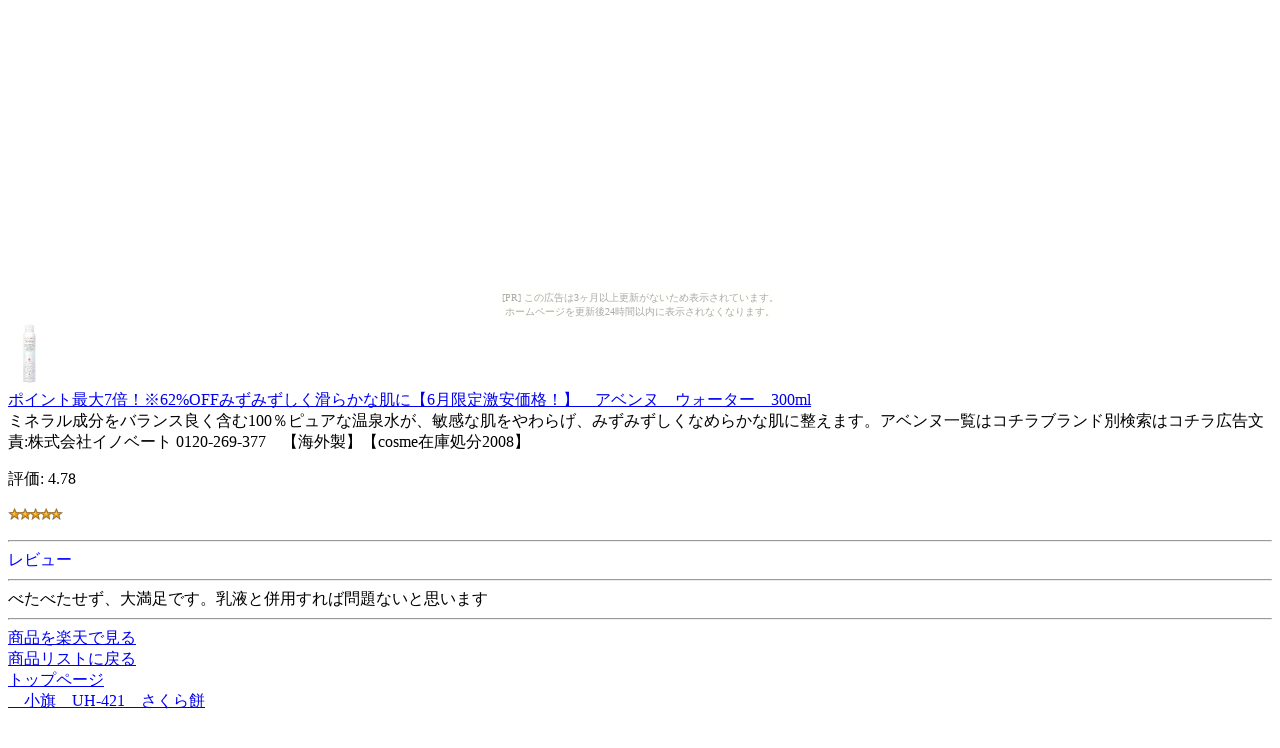

--- FILE ---
content_type: text/html
request_url: http://affiliatesweets.hannnari.com/88559a0cfd8250c9d65970cc145c92d4/5fb7f59fefcebbf07ce288ddda25a3ed.html
body_size: 1555
content:
<?xml version="1.0" encoding="UTF-8"?>
<!DOCTYPE html PUBLIC "-//WAPFORUM//DTD XHTML Mobile 1.0//EN"
	"http://www.wapforum.org/DTD/xhtml-mobile10.dtd" >

<html xmlns="http://www.w3.org/1999/xhtml">
<head>
<meta http-equiv="content-type" content="application/xhtml+xml; charset=UTF-8" />
<link rel="alternate" type="application/rss+xml" title="ROR" href="/sitemap.xml" />
<meta name="verify-v1" content="Srb6P1v4SOsRXdQqdbFJBIYTpSegHWCJ/+j3TYS4MWs=" />
<meta name="description" content="ポイント最大7倍！※62%OFFみずみずしく滑らかな肌に【6月限定激安価格！】　アベンヌ　ウォーター　300ml" />
<meta name="keywords" content="ショッピング,OFF" />
<title>ポイント最大7倍！※62%OFFみずみずしく滑らかな肌に【6月限定激安価格！】　アベンヌ　ウォーター　300ml</title>
</head>
<body><script type="text/javascript" charset="utf-8" src="//asumi.shinobi.jp/encount"></script><div style="text-align: center;"><div style="display: inline-block; position: relative; z-index: 9999;"><script type="text/javascript" charset="utf-8" src="//asumi.shinobi.jp/fire?f=435"></script><script type="text/javascript" charset="utf-8" src="/__sys__inactive_message.js"></script></div></div>
<div>
<div>
<a href="http://www.visadebitcards.net/red.php?q=http://hb.afl.rakuten.co.jp/hgc/060b10e3.b1e9d36b.060b10e4.57cd3174/?pc=http%3A%2F%2Fitem.rakuten.co.jp%2Fcosmeland%2F100685%2F&amp;m=http%3A%2F%2Fm.rakuten.co.jp%2Fcosmeland%2Fi%2F10001285%2F"><img src="http://thumbnail.image.rakuten.co.jp/@0_mall/cosmeland/cabinet/zaiko1/100685.jpg?_ex=64x64" alt="ポイント最大7倍！※62%OFFみずみずしく滑らかな肌に【6月限定激安価格！】　アベンヌ　ウォーター　300ml" /><br />ポイント最大7倍！※62%OFFみずみずしく滑らかな肌に【6月限定激安価格！】　アベンヌ　ウォーター　300ml</a>
</div>
<div>
ミネラル成分をバランス良く含む100％ピュアな温泉水が、敏感な肌をやわらげ、みずみずしくなめらかな肌に整えます。アベンヌ一覧はコチラブランド別検索はコチラ広告文責:株式会社イノベート 0120-269-377　【海外製】【cosme在庫処分2008】
</div>
<div>
<p>評価:&nbsp;4.78</p>
<p><img src="../image/stars-5-0.gif" alt="star5.0" /></p>
</div>
<div>
<hr />
<font color="0000ff">レビュー</font><hr />
べたべたせず、大満足です。乳液と併用すれば問題ないと思います
<hr />
</div>
<div><a href="http://www.visadebitcards.net/red.php?q=http://hb.afl.rakuten.co.jp/hgc/060b10e3.b1e9d36b.060b10e4.57cd3174/?pc=http%3A%2F%2Fitem.rakuten.co.jp%2Fcosmeland%2F100685%2F&amp;m=http%3A%2F%2Fm.rakuten.co.jp%2Fcosmeland%2Fi%2F10001285%2F">商品を楽天で見る</a>
</div>
<div><a href="./">商品リストに戻る</a>
</div>
<div><a href="../">トップページ</a>
</div>
<div><a href="http://bargaindiet.kacchaokkana.com/%E3%81%95%E3%81%8F%E3%82%89%E9%A4%85/%E3%80%80%E5%B0%8F%E6%97%97%E3%80%80UH-421%E3%80%80%E3%81%95%E3%81%8F%E3%82%89%E9%A4%85.html">　小旗　UH-421　さくら餅</a></div>
</div>
<div style="text-align: center;"><div style="display: inline-block; position: relative; z-index: 9999;"><script type="text/javascript" charset="utf-8" src="//asumi.shinobi.jp/fire?f=434"></script></div></div></body>
</html>


--- FILE ---
content_type: text/javascript;charset=UTF-8
request_url: https://s-rtb.send.microad.jp/ad?spot=5f0305ea5c3c153b5a1187eb69a58235&cb=microadCompass.AdRequestor.callback&url=http%3A%2F%2Faffiliatesweets.hannnari.com%2F88559a0cfd8250c9d65970cc145c92d4%2F5fb7f59fefcebbf07ce288ddda25a3ed.html&vo=true&mimes=%5B100%2C300%2C301%2C302%5D&cbt=a0e51343348250019bd7cb1386&pa=false&ar=false&ver=%5B%22compass.js.v1.20.1%22%5D
body_size: 161
content:
microadCompass.AdRequestor.callback({"spot":"5f0305ea5c3c153b5a1187eb69a58235","sequence":"2","impression_id":"2407410187377671570"})

--- FILE ---
content_type: text/javascript; charset=utf-8
request_url: https://spnativeapi-tls.i-mobile.co.jp/api/ad_spot.ashx?partnerId=3461&mediaId=88146&spotId=232163&asn=1&num=7&callback=imobile_jsonp_callback_eb82d743696d&tagv=1.2.45&referer=http://affiliatesweets.hannnari.com/88559a0cfd8250c9d65970cc145c92d4/5fb7f59fefcebbf07ce288ddda25a3ed.html
body_size: -5
content:
imobile_jsonp_callback_eb82d743696d({"result":{"code":3,"message":"Ad not found"},"spotInfo":{},"ads":[]})

--- FILE ---
content_type: text/javascript; charset=utf-8
request_url: https://spnativeapi-tls.i-mobile.co.jp/api/ad_spot.ashx?partnerId=3461&mediaId=88146&spotId=232163&asn=2&num=7&callback=imobile_jsonp_callback_ec32f96fac14&tagv=1.2.45&referer=http://affiliatesweets.hannnari.com/88559a0cfd8250c9d65970cc145c92d4/5fb7f59fefcebbf07ce288ddda25a3ed.html
body_size: -6
content:
imobile_jsonp_callback_ec32f96fac14({"result":{"code":3,"message":"Ad not found"},"spotInfo":{},"ads":[]})